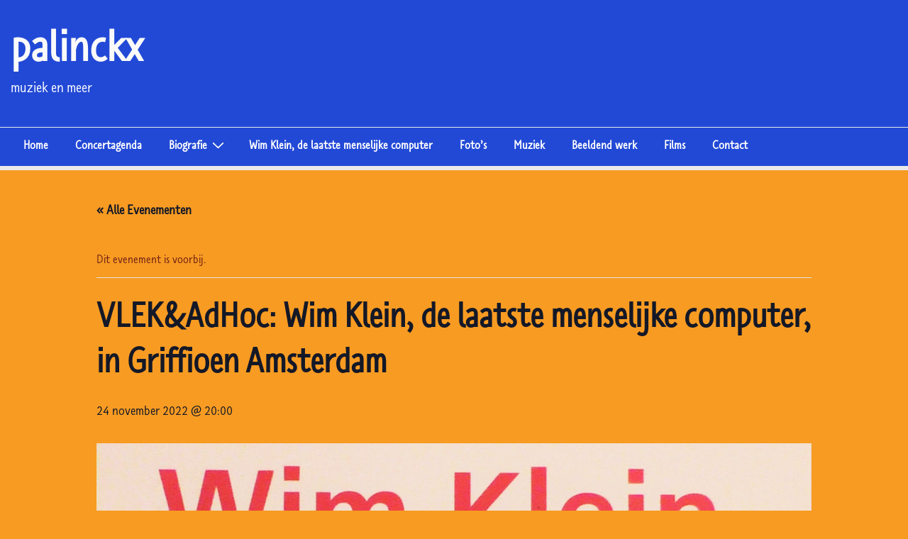

--- FILE ---
content_type: text/css
request_url: https://www.palinckx.nl/wp-content/uploads/useanyfont/uaf.css?ver=1668592972
body_size: 204
content:
				@font-face {
					font-family: 'tilburgsans';
					src: url('/wp-content/uploads/useanyfont/180606031333TilburgsAns.woff') format('woff');
					  font-display: auto;
				}

				.tilburgsans{font-family: 'tilburgsans' !important;}

						body, h1, h2, h3, h4, h5, h6, p, blockquote, li, a{
					font-family: 'tilburgsans' !important;
				}
		